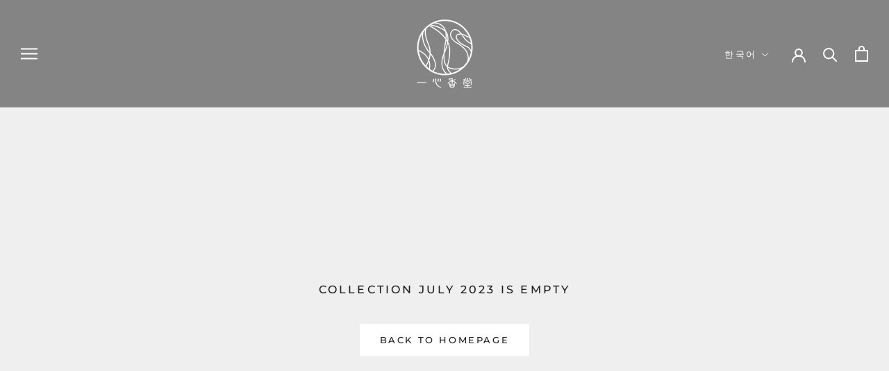

--- FILE ---
content_type: text/javascript
request_url: https://craft-incense.com/cdn/shop/t/3/assets/custom.js?v=183944157590872491501595282925
body_size: -601
content:
//# sourceMappingURL=/cdn/shop/t/3/assets/custom.js.map?v=183944157590872491501595282925
